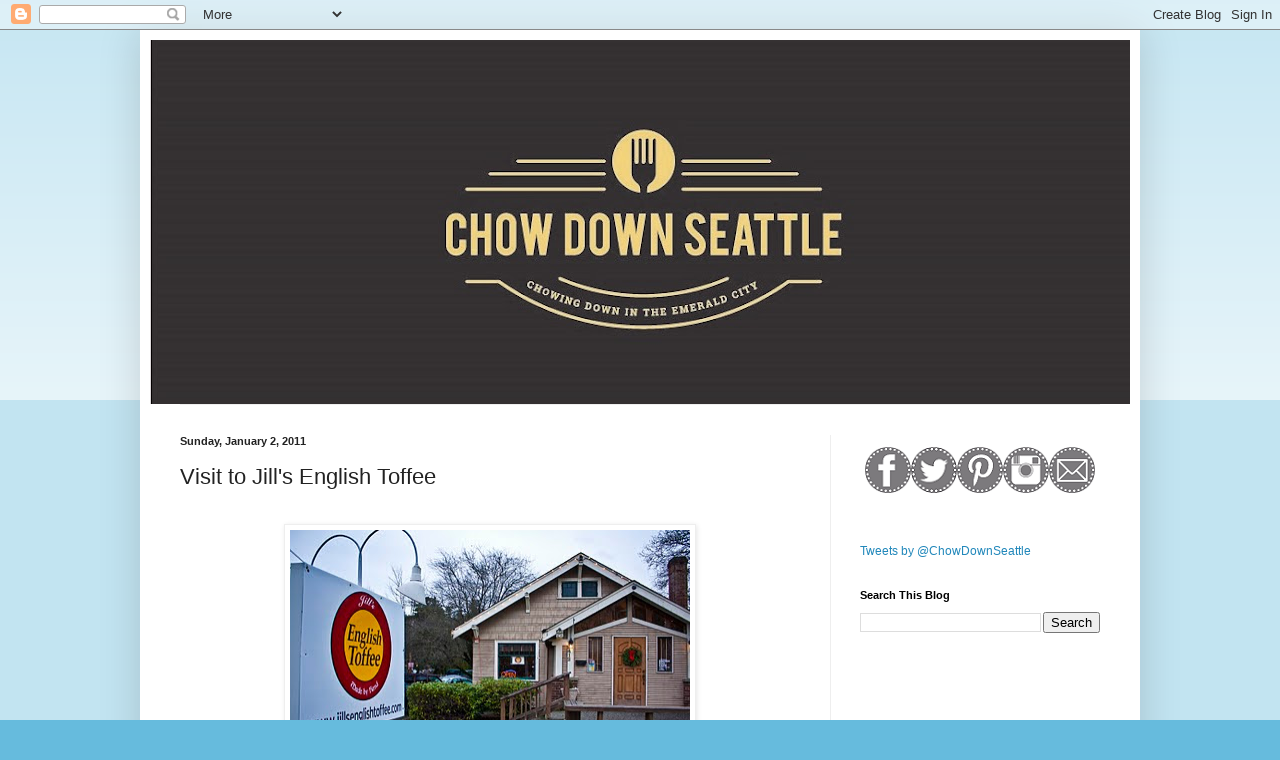

--- FILE ---
content_type: text/html; charset=UTF-8
request_url: http://www.chowdownseattle.com/2011/01/visit-to-jills-english-toffee.html
body_size: 11047
content:
<!DOCTYPE html>
<html class='v2' dir='ltr' lang='en'>
<head>
<link href='https://www.blogger.com/static/v1/widgets/335934321-css_bundle_v2.css' rel='stylesheet' type='text/css'/>
<meta content='width=1100' name='viewport'/>
<meta content='text/html; charset=UTF-8' http-equiv='Content-Type'/>
<meta content='blogger' name='generator'/>
<link href='http://www.chowdownseattle.com/favicon.ico' rel='icon' type='image/x-icon'/>
<link href='http://www.chowdownseattle.com/2011/01/visit-to-jills-english-toffee.html' rel='canonical'/>
<link rel="alternate" type="application/atom+xml" title="Chow Down Seattle - Atom" href="http://www.chowdownseattle.com/feeds/posts/default" />
<link rel="alternate" type="application/rss+xml" title="Chow Down Seattle - RSS" href="http://www.chowdownseattle.com/feeds/posts/default?alt=rss" />
<link rel="service.post" type="application/atom+xml" title="Chow Down Seattle - Atom" href="https://www.blogger.com/feeds/1110067214868544296/posts/default" />

<link rel="alternate" type="application/atom+xml" title="Chow Down Seattle - Atom" href="http://www.chowdownseattle.com/feeds/5713863583473567771/comments/default" />
<!--Can't find substitution for tag [blog.ieCssRetrofitLinks]-->
<link href='https://blogger.googleusercontent.com/img/b/R29vZ2xl/AVvXsEhGwXaPMBn-vg8vvVC7lIS-A672LcCxVbETg4_8oEZ-6a0kaOz5vnkokfortAeDnF5BlMozLiO2GPZ4sb8pj1J8W1gldtNcmWVeDLqMLp2AFygZaXozQwb_hgPDmLMIj1dAyeJp5pOaor4/s400/IMG_2077-2.jpg' rel='image_src'/>
<meta content='http://www.chowdownseattle.com/2011/01/visit-to-jills-english-toffee.html' property='og:url'/>
<meta content='Visit to Jill&#39;s English Toffee' property='og:title'/>
<meta content='﻿﻿    Jill&#39;s English Toffee Shop in Redmond  ﻿  I had the pleasure of visiting Jill&#39;s English Toffee and meeting Jill herself! Jill just rec...' property='og:description'/>
<meta content='https://blogger.googleusercontent.com/img/b/R29vZ2xl/AVvXsEhGwXaPMBn-vg8vvVC7lIS-A672LcCxVbETg4_8oEZ-6a0kaOz5vnkokfortAeDnF5BlMozLiO2GPZ4sb8pj1J8W1gldtNcmWVeDLqMLp2AFygZaXozQwb_hgPDmLMIj1dAyeJp5pOaor4/w1200-h630-p-k-no-nu/IMG_2077-2.jpg' property='og:image'/>
<title>Chow Down Seattle: Visit to Jill's English Toffee</title>
<style id='page-skin-1' type='text/css'><!--
/*
-----------------------------------------------
Blogger Template Style
Name:     Simple
Designer: Blogger
URL:      www.blogger.com
----------------------------------------------- */
/* Content
----------------------------------------------- */
body {
font: normal normal 12px Arial, Tahoma, Helvetica, FreeSans, sans-serif;
color: #222222;
background: #66bbdd none repeat scroll top left;
padding: 0 40px 40px 40px;
}
html body .region-inner {
min-width: 0;
max-width: 100%;
width: auto;
}
h2 {
font-size: 22px;
}
a:link {
text-decoration:none;
color: #2288bb;
}
a:visited {
text-decoration:none;
color: #2288bb;
}
a:hover {
text-decoration:underline;
color: #33aaff;
}
.body-fauxcolumn-outer .fauxcolumn-inner {
background: transparent url(http://www.blogblog.com/1kt/simple/body_gradient_tile_light.png) repeat scroll top left;
_background-image: none;
}
.body-fauxcolumn-outer .cap-top {
position: absolute;
z-index: 1;
height: 400px;
width: 100%;
}
.body-fauxcolumn-outer .cap-top .cap-left {
width: 100%;
background: transparent url(http://www.blogblog.com/1kt/simple/gradients_light.png) repeat-x scroll top left;
_background-image: none;
}
.content-outer {
-moz-box-shadow: 0 0 40px rgba(0, 0, 0, .15);
-webkit-box-shadow: 0 0 5px rgba(0, 0, 0, .15);
-goog-ms-box-shadow: 0 0 10px #333333;
box-shadow: 0 0 40px rgba(0, 0, 0, .15);
margin-bottom: 1px;
}
.content-inner {
padding: 10px 10px;
}
.content-inner {
background-color: #ffffff;
}
/* Header
----------------------------------------------- */
.header-outer {
background: transparent none repeat-x scroll 0 -400px;
_background-image: none;
}
.Header h1 {
font: normal normal 60px Arial, Tahoma, Helvetica, FreeSans, sans-serif;
color: #3399bb;
text-shadow: -1px -1px 1px rgba(0, 0, 0, .2);
}
.Header h1 a {
color: #3399bb;
}
.Header .description {
font-size: 140%;
color: #777777;
}
.header-inner .Header .titlewrapper {
padding: 22px 30px;
}
.header-inner .Header .descriptionwrapper {
padding: 0 30px;
}
/* Tabs
----------------------------------------------- */
.tabs-inner .section:first-child {
border-top: 1px solid #eeeeee;
}
.tabs-inner .section:first-child ul {
margin-top: -1px;
border-top: 1px solid #eeeeee;
border-left: 0 solid #eeeeee;
border-right: 0 solid #eeeeee;
}
.tabs-inner .widget ul {
background: #f5f5f5 url(http://www.blogblog.com/1kt/simple/gradients_light.png) repeat-x scroll 0 -800px;
_background-image: none;
border-bottom: 1px solid #eeeeee;
margin-top: 0;
margin-left: -30px;
margin-right: -30px;
}
.tabs-inner .widget li a {
display: inline-block;
padding: .6em 1em;
font: normal normal 14px Arial, Tahoma, Helvetica, FreeSans, sans-serif;
color: #999999;
border-left: 1px solid #ffffff;
border-right: 1px solid #eeeeee;
}
.tabs-inner .widget li:first-child a {
border-left: none;
}
.tabs-inner .widget li.selected a, .tabs-inner .widget li a:hover {
color: #000000;
background-color: #eeeeee;
text-decoration: none;
}
/* Columns
----------------------------------------------- */
.main-outer {
border-top: 0 solid #eeeeee;
}
.fauxcolumn-left-outer .fauxcolumn-inner {
border-right: 1px solid #eeeeee;
}
.fauxcolumn-right-outer .fauxcolumn-inner {
border-left: 1px solid #eeeeee;
}
/* Headings
----------------------------------------------- */
div.widget > h2,
div.widget h2.title {
margin: 0 0 1em 0;
font: normal bold 11px Arial, Tahoma, Helvetica, FreeSans, sans-serif;
color: #000000;
}
/* Widgets
----------------------------------------------- */
.widget .zippy {
color: #999999;
text-shadow: 2px 2px 1px rgba(0, 0, 0, .1);
}
.widget .popular-posts ul {
list-style: none;
}
/* Posts
----------------------------------------------- */
h2.date-header {
font: normal bold 11px Arial, Tahoma, Helvetica, FreeSans, sans-serif;
}
.date-header span {
background-color: transparent;
color: #222222;
padding: inherit;
letter-spacing: inherit;
margin: inherit;
}
.main-inner {
padding-top: 30px;
padding-bottom: 30px;
}
.main-inner .column-center-inner {
padding: 0 15px;
}
.main-inner .column-center-inner .section {
margin: 0 15px;
}
.post {
margin: 0 0 25px 0;
}
h3.post-title, .comments h4 {
font: normal normal 22px Arial, Tahoma, Helvetica, FreeSans, sans-serif;
margin: .75em 0 0;
}
.post-body {
font-size: 110%;
line-height: 1.4;
position: relative;
}
.post-body img, .post-body .tr-caption-container, .Profile img, .Image img,
.BlogList .item-thumbnail img {
padding: 2px;
background: #ffffff;
border: 1px solid #eeeeee;
-moz-box-shadow: 1px 1px 5px rgba(0, 0, 0, .1);
-webkit-box-shadow: 1px 1px 5px rgba(0, 0, 0, .1);
box-shadow: 1px 1px 5px rgba(0, 0, 0, .1);
}
.post-body img, .post-body .tr-caption-container {
padding: 5px;
}
.post-body .tr-caption-container {
color: #222222;
}
.post-body .tr-caption-container img {
padding: 0;
background: transparent;
border: none;
-moz-box-shadow: 0 0 0 rgba(0, 0, 0, .1);
-webkit-box-shadow: 0 0 0 rgba(0, 0, 0, .1);
box-shadow: 0 0 0 rgba(0, 0, 0, .1);
}
.post-header {
margin: 0 0 1.5em;
line-height: 1.6;
font-size: 90%;
}
.post-footer {
margin: 20px -2px 0;
padding: 5px 10px;
color: #666666;
background-color: #f9f9f9;
border-bottom: 1px solid #eeeeee;
line-height: 1.6;
font-size: 90%;
}
#comments .comment-author {
padding-top: 1.5em;
border-top: 1px solid #eeeeee;
background-position: 0 1.5em;
}
#comments .comment-author:first-child {
padding-top: 0;
border-top: none;
}
.avatar-image-container {
margin: .2em 0 0;
}
#comments .avatar-image-container img {
border: 1px solid #eeeeee;
}
/* Comments
----------------------------------------------- */
.comments .comments-content .icon.blog-author {
background-repeat: no-repeat;
background-image: url([data-uri]);
}
.comments .comments-content .loadmore a {
border-top: 1px solid #999999;
border-bottom: 1px solid #999999;
}
.comments .comment-thread.inline-thread {
background-color: #f9f9f9;
}
.comments .continue {
border-top: 2px solid #999999;
}
/* Accents
---------------------------------------------- */
.section-columns td.columns-cell {
border-left: 1px solid #eeeeee;
}
.blog-pager {
background: transparent none no-repeat scroll top center;
}
.blog-pager-older-link, .home-link,
.blog-pager-newer-link {
background-color: #ffffff;
padding: 5px;
}
.footer-outer {
border-top: 0 dashed #bbbbbb;
}
/* Mobile
----------------------------------------------- */
body.mobile  {
background-size: auto;
}
.mobile .body-fauxcolumn-outer {
background: transparent none repeat scroll top left;
}
.mobile .body-fauxcolumn-outer .cap-top {
background-size: 100% auto;
}
.mobile .content-outer {
-webkit-box-shadow: 0 0 3px rgba(0, 0, 0, .15);
box-shadow: 0 0 3px rgba(0, 0, 0, .15);
}
.mobile .tabs-inner .widget ul {
margin-left: 0;
margin-right: 0;
}
.mobile .post {
margin: 0;
}
.mobile .main-inner .column-center-inner .section {
margin: 0;
}
.mobile .date-header span {
padding: 0.1em 10px;
margin: 0 -10px;
}
.mobile h3.post-title {
margin: 0;
}
.mobile .blog-pager {
background: transparent none no-repeat scroll top center;
}
.mobile .footer-outer {
border-top: none;
}
.mobile .main-inner, .mobile .footer-inner {
background-color: #ffffff;
}
.mobile-index-contents {
color: #222222;
}
.mobile-link-button {
background-color: #2288bb;
}
.mobile-link-button a:link, .mobile-link-button a:visited {
color: #ffffff;
}
.mobile .tabs-inner .section:first-child {
border-top: none;
}
.mobile .tabs-inner .PageList .widget-content {
background-color: #eeeeee;
color: #000000;
border-top: 1px solid #eeeeee;
border-bottom: 1px solid #eeeeee;
}
.mobile .tabs-inner .PageList .widget-content .pagelist-arrow {
border-left: 1px solid #eeeeee;
}

--></style>
<style id='template-skin-1' type='text/css'><!--
body {
min-width: 1000px;
}
.content-outer, .content-fauxcolumn-outer, .region-inner {
min-width: 1000px;
max-width: 1000px;
_width: 1000px;
}
.main-inner .columns {
padding-left: 0;
padding-right: 300px;
}
.main-inner .fauxcolumn-center-outer {
left: 0;
right: 300px;
/* IE6 does not respect left and right together */
_width: expression(this.parentNode.offsetWidth -
parseInt("0") -
parseInt("300px") + 'px');
}
.main-inner .fauxcolumn-left-outer {
width: 0;
}
.main-inner .fauxcolumn-right-outer {
width: 300px;
}
.main-inner .column-left-outer {
width: 0;
right: 100%;
margin-left: -0;
}
.main-inner .column-right-outer {
width: 300px;
margin-right: -300px;
}
#layout {
min-width: 0;
}
#layout .content-outer {
min-width: 0;
width: 800px;
}
#layout .region-inner {
min-width: 0;
width: auto;
}
body#layout div.add_widget {
padding: 8px;
}
body#layout div.add_widget a {
margin-left: 32px;
}
--></style>
<link href='https://www.blogger.com/dyn-css/authorization.css?targetBlogID=1110067214868544296&amp;zx=90f84b83-e2ea-4f7d-be49-2fc4155dd4cb' media='none' onload='if(media!=&#39;all&#39;)media=&#39;all&#39;' rel='stylesheet'/><noscript><link href='https://www.blogger.com/dyn-css/authorization.css?targetBlogID=1110067214868544296&amp;zx=90f84b83-e2ea-4f7d-be49-2fc4155dd4cb' rel='stylesheet'/></noscript>
<meta name='google-adsense-platform-account' content='ca-host-pub-1556223355139109'/>
<meta name='google-adsense-platform-domain' content='blogspot.com'/>

<!-- data-ad-client=ca-pub-9933956523879895 -->

</head>
<body class='loading variant-pale'>
<div class='navbar section' id='navbar' name='Navbar'><div class='widget Navbar' data-version='1' id='Navbar1'><script type="text/javascript">
    function setAttributeOnload(object, attribute, val) {
      if(window.addEventListener) {
        window.addEventListener('load',
          function(){ object[attribute] = val; }, false);
      } else {
        window.attachEvent('onload', function(){ object[attribute] = val; });
      }
    }
  </script>
<div id="navbar-iframe-container"></div>
<script type="text/javascript" src="https://apis.google.com/js/platform.js"></script>
<script type="text/javascript">
      gapi.load("gapi.iframes:gapi.iframes.style.bubble", function() {
        if (gapi.iframes && gapi.iframes.getContext) {
          gapi.iframes.getContext().openChild({
              url: 'https://www.blogger.com/navbar/1110067214868544296?po\x3d5713863583473567771\x26origin\x3dhttp://www.chowdownseattle.com',
              where: document.getElementById("navbar-iframe-container"),
              id: "navbar-iframe"
          });
        }
      });
    </script><script type="text/javascript">
(function() {
var script = document.createElement('script');
script.type = 'text/javascript';
script.src = '//pagead2.googlesyndication.com/pagead/js/google_top_exp.js';
var head = document.getElementsByTagName('head')[0];
if (head) {
head.appendChild(script);
}})();
</script>
</div></div>
<div class='body-fauxcolumns'>
<div class='fauxcolumn-outer body-fauxcolumn-outer'>
<div class='cap-top'>
<div class='cap-left'></div>
<div class='cap-right'></div>
</div>
<div class='fauxborder-left'>
<div class='fauxborder-right'></div>
<div class='fauxcolumn-inner'>
</div>
</div>
<div class='cap-bottom'>
<div class='cap-left'></div>
<div class='cap-right'></div>
</div>
</div>
</div>
<div class='content'>
<div class='content-fauxcolumns'>
<div class='fauxcolumn-outer content-fauxcolumn-outer'>
<div class='cap-top'>
<div class='cap-left'></div>
<div class='cap-right'></div>
</div>
<div class='fauxborder-left'>
<div class='fauxborder-right'></div>
<div class='fauxcolumn-inner'>
</div>
</div>
<div class='cap-bottom'>
<div class='cap-left'></div>
<div class='cap-right'></div>
</div>
</div>
</div>
<div class='content-outer'>
<div class='content-cap-top cap-top'>
<div class='cap-left'></div>
<div class='cap-right'></div>
</div>
<div class='fauxborder-left content-fauxborder-left'>
<div class='fauxborder-right content-fauxborder-right'></div>
<div class='content-inner'>
<header>
<div class='header-outer'>
<div class='header-cap-top cap-top'>
<div class='cap-left'></div>
<div class='cap-right'></div>
</div>
<div class='fauxborder-left header-fauxborder-left'>
<div class='fauxborder-right header-fauxborder-right'></div>
<div class='region-inner header-inner'>
<div class='header section' id='header' name='Header'><div class='widget Header' data-version='1' id='Header1'>
<div id='header-inner'>
<a href='http://www.chowdownseattle.com/' style='display: block'>
<img alt='Chow Down Seattle' height='364px; ' id='Header1_headerimg' src='https://blogger.googleusercontent.com/img/b/R29vZ2xl/AVvXsEioyCXWfWPABq1Cw9zypEnyN0LjWa3iHipE0PZ96Uo2JePhPuK9JXsi7wbWCrPd8TTSgcvxxjAH9gsnkq7PiarmgfeafbzpcG5aHIYvW9WBJ4iFIOim5moX65bkDxNENbvE2QtViqRgiOE/s980/Chow+Down+Seattle+-+FB+-+Black+Logo+-+2.jpg' style='display: block' width='980px; '/>
</a>
</div>
</div></div>
</div>
</div>
<div class='header-cap-bottom cap-bottom'>
<div class='cap-left'></div>
<div class='cap-right'></div>
</div>
</div>
</header>
<div class='tabs-outer'>
<div class='tabs-cap-top cap-top'>
<div class='cap-left'></div>
<div class='cap-right'></div>
</div>
<div class='fauxborder-left tabs-fauxborder-left'>
<div class='fauxborder-right tabs-fauxborder-right'></div>
<div class='region-inner tabs-inner'>
<div class='tabs no-items section' id='crosscol' name='Cross-Column'></div>
<div class='tabs no-items section' id='crosscol-overflow' name='Cross-Column 2'></div>
</div>
</div>
<div class='tabs-cap-bottom cap-bottom'>
<div class='cap-left'></div>
<div class='cap-right'></div>
</div>
</div>
<div class='main-outer'>
<div class='main-cap-top cap-top'>
<div class='cap-left'></div>
<div class='cap-right'></div>
</div>
<div class='fauxborder-left main-fauxborder-left'>
<div class='fauxborder-right main-fauxborder-right'></div>
<div class='region-inner main-inner'>
<div class='columns fauxcolumns'>
<div class='fauxcolumn-outer fauxcolumn-center-outer'>
<div class='cap-top'>
<div class='cap-left'></div>
<div class='cap-right'></div>
</div>
<div class='fauxborder-left'>
<div class='fauxborder-right'></div>
<div class='fauxcolumn-inner'>
</div>
</div>
<div class='cap-bottom'>
<div class='cap-left'></div>
<div class='cap-right'></div>
</div>
</div>
<div class='fauxcolumn-outer fauxcolumn-left-outer'>
<div class='cap-top'>
<div class='cap-left'></div>
<div class='cap-right'></div>
</div>
<div class='fauxborder-left'>
<div class='fauxborder-right'></div>
<div class='fauxcolumn-inner'>
</div>
</div>
<div class='cap-bottom'>
<div class='cap-left'></div>
<div class='cap-right'></div>
</div>
</div>
<div class='fauxcolumn-outer fauxcolumn-right-outer'>
<div class='cap-top'>
<div class='cap-left'></div>
<div class='cap-right'></div>
</div>
<div class='fauxborder-left'>
<div class='fauxborder-right'></div>
<div class='fauxcolumn-inner'>
</div>
</div>
<div class='cap-bottom'>
<div class='cap-left'></div>
<div class='cap-right'></div>
</div>
</div>
<!-- corrects IE6 width calculation -->
<div class='columns-inner'>
<div class='column-center-outer'>
<div class='column-center-inner'>
<div class='main section' id='main' name='Main'><div class='widget Blog' data-version='1' id='Blog1'>
<div class='blog-posts hfeed'>

          <div class="date-outer">
        
<h2 class='date-header'><span>Sunday, January 2, 2011</span></h2>

          <div class="date-posts">
        
<div class='post-outer'>
<div class='post hentry uncustomized-post-template' itemprop='blogPost' itemscope='itemscope' itemtype='http://schema.org/BlogPosting'>
<meta content='https://blogger.googleusercontent.com/img/b/R29vZ2xl/AVvXsEhGwXaPMBn-vg8vvVC7lIS-A672LcCxVbETg4_8oEZ-6a0kaOz5vnkokfortAeDnF5BlMozLiO2GPZ4sb8pj1J8W1gldtNcmWVeDLqMLp2AFygZaXozQwb_hgPDmLMIj1dAyeJp5pOaor4/s400/IMG_2077-2.jpg' itemprop='image_url'/>
<meta content='1110067214868544296' itemprop='blogId'/>
<meta content='5713863583473567771' itemprop='postId'/>
<a name='5713863583473567771'></a>
<h3 class='post-title entry-title' itemprop='name'>
Visit to Jill's English Toffee
</h3>
<div class='post-header'>
<div class='post-header-line-1'></div>
</div>
<div class='post-body entry-content' id='post-body-5713863583473567771' itemprop='description articleBody'>
&#65279;&#65279; <br />
<table align="center" cellpadding="0" cellspacing="0" class="tr-caption-container" style="margin-left: auto; margin-right: auto; text-align: center;"><tbody>
<tr><td style="text-align: center;"><a href="https://blogger.googleusercontent.com/img/b/R29vZ2xl/AVvXsEhGwXaPMBn-vg8vvVC7lIS-A672LcCxVbETg4_8oEZ-6a0kaOz5vnkokfortAeDnF5BlMozLiO2GPZ4sb8pj1J8W1gldtNcmWVeDLqMLp2AFygZaXozQwb_hgPDmLMIj1dAyeJp5pOaor4/s1600/IMG_2077-2.jpg" imageanchor="1" style="margin-left: auto; margin-right: auto;"><img border="0" height="266" n4="true" src="https://blogger.googleusercontent.com/img/b/R29vZ2xl/AVvXsEhGwXaPMBn-vg8vvVC7lIS-A672LcCxVbETg4_8oEZ-6a0kaOz5vnkokfortAeDnF5BlMozLiO2GPZ4sb8pj1J8W1gldtNcmWVeDLqMLp2AFygZaXozQwb_hgPDmLMIj1dAyeJp5pOaor4/s400/IMG_2077-2.jpg" width="400" /></a></td></tr>
<tr><td class="tr-caption" style="text-align: center;">Jill's English Toffee Shop in Redmond</td></tr>
</tbody></table>&#65279; <br />
<div class="separator" style="border-bottom: medium none; border-left: medium none; border-right: medium none; border-top: medium none; clear: both; text-align: center;">I had the pleasure of visiting Jill's English Toffee and meeting Jill herself! Jill just recently took over the old Brown Bag Cafe location in Redmond. I visited Jill's shop at the height of the Holiday season, so there was much activity making toffee and preparing orders for shipment. There were also a good number of customers coming into the shop to sample some of the toffee and make some purchases.</div>&#65279; <br />
<table align="center" cellpadding="0" cellspacing="0" class="tr-caption-container" style="margin-left: auto; margin-right: auto; text-align: center;"><tbody>
<tr><td style="text-align: center;"><a href="https://blogger.googleusercontent.com/img/b/R29vZ2xl/AVvXsEihyphenhyphent_IuS_vv0Jy2qPzwtWoMXb3QWLTLMb-4yCnbRWUdP8jS_kkuS6kL4Nqedsw5WuDH18YsKcMIgJyMJBlVM3ri8sNspcxM6NxWaE-nQPXuF1_LsAqVFurMr_tLhKoPI-cMFFW-BUdoC0/s1600/IMG_2081-2.jpg" imageanchor="1" style="margin-left: auto; margin-right: auto;"><img border="0" height="400" n4="true" src="https://blogger.googleusercontent.com/img/b/R29vZ2xl/AVvXsEihyphenhyphent_IuS_vv0Jy2qPzwtWoMXb3QWLTLMb-4yCnbRWUdP8jS_kkuS6kL4Nqedsw5WuDH18YsKcMIgJyMJBlVM3ri8sNspcxM6NxWaE-nQPXuF1_LsAqVFurMr_tLhKoPI-cMFFW-BUdoC0/s400/IMG_2081-2.jpg" width="221" /></a></td></tr>
<tr><td class="tr-caption" style="text-align: center;">Jill Esau</td></tr>
</tbody></table>&#65279; <br />
<div class="separator" style="border-bottom: medium none; border-left: medium none; border-right: medium none; border-top: medium none; clear: both; text-align: center;">In-between helping customers and preparing toffee orders, I had the opportunity to chat with Jill&nbsp;about her English Toffee.&nbsp;Jill has been making her delicious toffee at home for many years. She would give it out as a Christmas&nbsp;gift to friends. After discovering how popular her English Toffee was among her family and friends, Jill decided to go into business for herself.</div><div style="border-bottom: medium none; border-left: medium none; border-right: medium none; border-top: medium none;"><br />
</div>&#65279; <br />
<div class="separator" style="border-bottom: medium none; border-left: medium none; border-right: medium none; border-top: medium none; clear: both; text-align: center;"><a href="https://blogger.googleusercontent.com/img/b/R29vZ2xl/AVvXsEhFoF-WetDD59s67auj3czCVDhOoAVOypWUxMnxqmpRU-dyAiph2mwgdx30Bo5ytBnKhpsxi-ZDfbJ4mEm9xthdj6OC6dg5LOBx36WNc1cW65d7DPJhCbKGUIo2lXue-j6DJ44xzseBM3c/s1600/IMG_2070-2.jpg" imageanchor="1"><img border="0" height="400" n4="true" src="https://blogger.googleusercontent.com/img/b/R29vZ2xl/AVvXsEhFoF-WetDD59s67auj3czCVDhOoAVOypWUxMnxqmpRU-dyAiph2mwgdx30Bo5ytBnKhpsxi-ZDfbJ4mEm9xthdj6OC6dg5LOBx36WNc1cW65d7DPJhCbKGUIo2lXue-j6DJ44xzseBM3c/s400/IMG_2070-2.jpg" width="266" /></a><a href="https://blogger.googleusercontent.com/img/b/R29vZ2xl/AVvXsEj9iQEqVat0XiWIDmdci0gfYr9jceYwrYsm68a3cA14Znp5wi6YpX1W62KYL1QYB0hfK0ABNsPcspWfU1wqc3X7TqGsoGZrWp0pO5Z1duSuvK4SJ6kHQUpPq_9avhaErEuY3cDTzSk35GI/s1600/IMG_2068-2.jpg" imageanchor="1" style="margin-left: 1em; margin-right: 1em;"><img border="0" height="400" n4="true" src="https://blogger.googleusercontent.com/img/b/R29vZ2xl/AVvXsEj9iQEqVat0XiWIDmdci0gfYr9jceYwrYsm68a3cA14Znp5wi6YpX1W62KYL1QYB0hfK0ABNsPcspWfU1wqc3X7TqGsoGZrWp0pO5Z1duSuvK4SJ6kHQUpPq_9avhaErEuY3cDTzSk35GI/s400/IMG_2068-2.jpg" width="237" /></a></div>&#65279; <br />
<div style="border-bottom: medium none; border-left: medium none; border-right: medium none; border-top: medium none; text-align: center;">Jill offers seven flavors of her English Toffee. They come in: Milk Chocolate, Dark Chocolate, White Chocolate/Pecan, Mocha (made with Starbucks Via Coffee), Hawaiian (made with Macadamia nuts), Stadium (made with peanuts and sunflower seeds), and Soy Nut (for those with nut allergies). I have sampled all seven flavors, and I can honestly say they are all delicious. My personal favorite is Mocha, as I'm partial to anything with a coffee flavor.</div><br />
&#65279;&#65279; <br />
<table align="center" cellpadding="0" cellspacing="0" class="tr-caption-container" style="margin-left: auto; margin-right: auto; text-align: center;"><tbody>
<tr><td style="text-align: center;"><a href="https://blogger.googleusercontent.com/img/b/R29vZ2xl/AVvXsEgv0iiUNHt7zX0WDLh00oZ54UMxP1tQm1DiC6kawDzzJD4ZkXjQc0qz15np_BhsHQEqJIgiz89k46wdb5QohsO4HtsQMJ_7-9qdi1LF6EgNP6NTRYJE3klRL7T6C8jPjJaQeHrwbgPMirs/s1600/IMG_2072-2.jpg" imageanchor="1" style="margin-left: auto; margin-right: auto;"><img border="0" height="400" n4="true" src="https://blogger.googleusercontent.com/img/b/R29vZ2xl/AVvXsEgv0iiUNHt7zX0WDLh00oZ54UMxP1tQm1DiC6kawDzzJD4ZkXjQc0qz15np_BhsHQEqJIgiz89k46wdb5QohsO4HtsQMJ_7-9qdi1LF6EgNP6NTRYJE3klRL7T6C8jPjJaQeHrwbgPMirs/s400/IMG_2072-2.jpg" width="266" /></a></td></tr>
<tr><td class="tr-caption" style="text-align: center;">Freshly-made toffee</td></tr>
</tbody></table>&#65279;&#65279; <br />
<div style="border-bottom: medium none; border-left: medium none; border-right: medium none; border-top: medium none; clear: both; text-align: center;">Jill gave me some samples to share with my friends over the Holidays, and the English Toffee was a huge hit! I had to make sure to grab a few pieces for myself before it was all gone. I highly recommend visiting Jill's English Toffee shop in Redmond at 8412 164th Ave. NE. You can also visit her website at <a href="http://www.jillsenglishtoffee.com/">http://www.jillsenglishtoffee.com/</a>.</div>
<div style='clear: both;'></div>
</div>
<div class='post-footer'>
<div class='post-footer-line post-footer-line-1'>
<span class='post-author vcard'>
Posted by
<span class='fn' itemprop='author' itemscope='itemscope' itemtype='http://schema.org/Person'>
<meta content='https://www.blogger.com/profile/03811534161155647037' itemprop='url'/>
<a class='g-profile' href='https://www.blogger.com/profile/03811534161155647037' rel='author' title='author profile'>
<span itemprop='name'>Chow Down Seattle</span>
</a>
</span>
</span>
<span class='post-timestamp'>
at
<meta content='http://www.chowdownseattle.com/2011/01/visit-to-jills-english-toffee.html' itemprop='url'/>
<a class='timestamp-link' href='http://www.chowdownseattle.com/2011/01/visit-to-jills-english-toffee.html' rel='bookmark' title='permanent link'><abbr class='published' itemprop='datePublished' title='2011-01-02T06:00:00-08:00'>6:00&#8239;AM</abbr></a>
</span>
<span class='post-comment-link'>
</span>
<span class='post-icons'>
<span class='item-action'>
<a href='https://www.blogger.com/email-post/1110067214868544296/5713863583473567771' title='Email Post'>
<img alt='' class='icon-action' height='13' src='https://resources.blogblog.com/img/icon18_email.gif' width='18'/>
</a>
</span>
<span class='item-control blog-admin pid-67933795'>
<a href='https://www.blogger.com/post-edit.g?blogID=1110067214868544296&postID=5713863583473567771&from=pencil' title='Edit Post'>
<img alt='' class='icon-action' height='18' src='https://resources.blogblog.com/img/icon18_edit_allbkg.gif' width='18'/>
</a>
</span>
</span>
<div class='post-share-buttons goog-inline-block'>
</div>
</div>
<div class='post-footer-line post-footer-line-2'>
<span class='post-labels'>
Labels:
<a href='http://www.chowdownseattle.com/search/label/Jill%27s%20Olde%20World%20English%20Toffee' rel='tag'>Jill&#39;s Olde World English Toffee</a>,
<a href='http://www.chowdownseattle.com/search/label/Redmond' rel='tag'>Redmond</a>,
<a href='http://www.chowdownseattle.com/search/label/Visit' rel='tag'>Visit</a>
</span>
</div>
<div class='post-footer-line post-footer-line-3'>
<span class='post-location'>
</span>
</div>
</div>
</div>
<div class='comments' id='comments'>
<a name='comments'></a>
<h4>No comments:</h4>
<div id='Blog1_comments-block-wrapper'>
<dl class='avatar-comment-indent' id='comments-block'>
</dl>
</div>
<p class='comment-footer'>
<a href='https://www.blogger.com/comment/fullpage/post/1110067214868544296/5713863583473567771' onclick=''>Post a Comment</a>
</p>
</div>
</div>

        </div></div>
      
</div>
<div class='blog-pager' id='blog-pager'>
<span id='blog-pager-newer-link'>
<a class='blog-pager-newer-link' href='http://www.chowdownseattle.com/2011/01/brunch-at-jaks-grill-in-u-district.html' id='Blog1_blog-pager-newer-link' title='Newer Post'>Newer Post</a>
</span>
<span id='blog-pager-older-link'>
<a class='blog-pager-older-link' href='http://www.chowdownseattle.com/2011/01/happy-new-year.html' id='Blog1_blog-pager-older-link' title='Older Post'>Older Post</a>
</span>
<a class='home-link' href='http://www.chowdownseattle.com/'>Home</a>
</div>
<div class='clear'></div>
<div class='post-feeds'>
<div class='feed-links'>
Subscribe to:
<a class='feed-link' href='http://www.chowdownseattle.com/feeds/5713863583473567771/comments/default' target='_blank' type='application/atom+xml'>Post Comments (Atom)</a>
</div>
</div>
</div></div>
</div>
</div>
<div class='column-left-outer'>
<div class='column-left-inner'>
<aside>
</aside>
</div>
</div>
<div class='column-right-outer'>
<div class='column-right-inner'>
<aside>
<div class='sidebar section' id='sidebar-right-1'><div class='widget HTML' data-version='1' id='HTML5'>
<div class='widget-content'>
<div class="separator" style="clear: both; text-align: left;">
</div>
<div class="separator" style="clear: both; text-align: center;">
</div>
<div class="separator" style="clear: left; float: left; margin-bottom: 1em; margin-right: 1em; text-align: center;">
</div>
<div class="separator" style="clear: both; text-align: center;">
</div>
<div class="separator" style="clear: both; text-align: center;">
<a href="http://www.facebook.com/chowdownseattle" target="_blank"><img border="0" src="https://blogger.googleusercontent.com/img/b/R29vZ2xl/AVvXsEhFAJrFtvTjJ7_x64tnAUzhdCxY-vHgOOcG2kLcMIor2xHNoZLrOVn1VHwMtuC0slJCxJAv4ULMKkKRii0MPU-w3A-AfzTHWIo9vxdvJAPsxkwvQ0ordhV2sH0Idg6z_gilQHenWoGcmo0/s1600/facebook+titanium-46.png" /></a><a href="http://www.twitter.com/chowdownseattle" target="_blank"><img border="0" src="https://blogger.googleusercontent.com/img/b/R29vZ2xl/AVvXsEiP_EQdjrzDLkrXXddPphUO-s3GZqf22Ew3mZjTVg8wilB438tVX3cJOmPPNXtf3ZBEHoV1smgLQe7ElbchOEJ0z_aiv4lEa7cZlL2JvObpjCn_c6_P8TFRhOd5oS-K7e7F0PjzH7-Hij0/s1600/twitter+titanium-46.png" /></a><a href="http://www.pinterest.com/chowdownseattle" target="_blank"><img border="0" src="https://blogger.googleusercontent.com/img/b/R29vZ2xl/AVvXsEgl62d8Zdkk4PRz32DW3SYMWfVqzbEFvfDwqiunOWJ-yRTgnoFovrJMxpKEVphmEErsfRYOxPFw6ZxPJyCZbZOGVmLBNWWSH5Ao03aVqxIRj-V8ujgjBynbHiNBso7kJlxgUkxXhS0sDok/s1600/pinterest+titanium-46.png" /></a><a href="http://www.instagram.com/chowdownseattle" target="_blank"><img border="0" src="https://blogger.googleusercontent.com/img/b/R29vZ2xl/AVvXsEhONa2R8-HmNsdCITmFPhlOftRZ8OQ8_Q3pVtTwChGwR0lvV40sLTZiUCCoBjyhNyyTEVUpxr2je1bTI-msLGzQlp792SRby0kAtzHF7wPGlHONCIHAK1dIipOkoJqUODW3sx-xNVaudjM/s1600/instagram+titanium-46.png" /></a><a href="mailto:mark@chowdownseattle.com" target="_blank"><img border="0" src="https://blogger.googleusercontent.com/img/b/R29vZ2xl/AVvXsEjOtqySh-1lIqKYUYLS6ir0awjOIdpSgL6bqTK8hWOlPtBItZmHcO57CAuuTQMEcOWxq-Wfg1PD9BRRst2dWnVrpZeECBafOU7mRd8Qtwssi4q6Td_dv1s6JSwnBboxA7QrFh8VWiii0do/s1600/email+titanium-46.png" /></a><a href="mailto:mark@chowdownseattle.com" style="clear: left; float: left; margin-bottom: 1em; margin-right: 1em;" target="_blank"></a></div>
<br />
</div>
<div class='clear'></div>
</div><div class='widget HTML' data-version='1' id='HTML4'>
<div class='widget-content'>
<a class="twitter-timeline"  href="https://twitter.com/ChowDownSeattle"  data-widget-id="399094988786520065">Tweets by @ChowDownSeattle</a>
    <script>!function(d,s,id){var js,fjs=d.getElementsByTagName(s)[0],p=/^http:/.test(d.location)?'http':'https';if(!d.getElementById(id)){js=d.createElement(s);js.id=id;js.src=p+"://platform.twitter.com/widgets.js";fjs.parentNode.insertBefore(js,fjs);}}(document,"script","twitter-wjs");</script>
</div>
<div class='clear'></div>
</div><div class='widget BlogSearch' data-version='1' id='BlogSearch1'>
<h2 class='title'>Search This Blog</h2>
<div class='widget-content'>
<div id='BlogSearch1_form'>
<form action='http://www.chowdownseattle.com/search' class='gsc-search-box' target='_top'>
<table cellpadding='0' cellspacing='0' class='gsc-search-box'>
<tbody>
<tr>
<td class='gsc-input'>
<input autocomplete='off' class='gsc-input' name='q' size='10' title='search' type='text' value=''/>
</td>
<td class='gsc-search-button'>
<input class='gsc-search-button' title='search' type='submit' value='Search'/>
</td>
</tr>
</tbody>
</table>
</form>
</div>
</div>
<div class='clear'></div>
</div></div>
</aside>
</div>
</div>
</div>
<div style='clear: both'></div>
<!-- columns -->
</div>
<!-- main -->
</div>
</div>
<div class='main-cap-bottom cap-bottom'>
<div class='cap-left'></div>
<div class='cap-right'></div>
</div>
</div>
<footer>
<div class='footer-outer'>
<div class='footer-cap-top cap-top'>
<div class='cap-left'></div>
<div class='cap-right'></div>
</div>
<div class='fauxborder-left footer-fauxborder-left'>
<div class='fauxborder-right footer-fauxborder-right'></div>
<div class='region-inner footer-inner'>
<div class='foot section' id='footer-1'><div class='widget HTML' data-version='1' id='HTML2'>
<div class='widget-content'>
<script type="text/javascript">

  var _gaq = _gaq || [];
  _gaq.push(['_setAccount', 'UA-39170817-1']);
  _gaq.push(['_trackPageview']);

  (function() {
    var ga = document.createElement('script'); ga.type = 'text/javascript'; ga.async = true;
    ga.src = ('https:' == document.location.protocol ? 'https://ssl' : 'http://www') + '.google-analytics.com/ga.js';
    var s = document.getElementsByTagName('script')[0]; s.parentNode.insertBefore(ga, s);
  })();

</script>
</div>
<div class='clear'></div>
</div></div>
<table border='0' cellpadding='0' cellspacing='0' class='section-columns columns-2'>
<tbody>
<tr>
<td class='first columns-cell'>
<div class='foot no-items section' id='footer-2-1'></div>
</td>
<td class='columns-cell'>
<div class='foot no-items section' id='footer-2-2'></div>
</td>
</tr>
</tbody>
</table>
<!-- outside of the include in order to lock Attribution widget -->
<div class='foot section' id='footer-3' name='Footer'><div class='widget Attribution' data-version='1' id='Attribution1'>
<div class='widget-content' style='text-align: center;'>
Simple theme. Powered by <a href='https://www.blogger.com' target='_blank'>Blogger</a>.
</div>
<div class='clear'></div>
</div></div>
</div>
</div>
<div class='footer-cap-bottom cap-bottom'>
<div class='cap-left'></div>
<div class='cap-right'></div>
</div>
</div>
</footer>
<!-- content -->
</div>
</div>
<div class='content-cap-bottom cap-bottom'>
<div class='cap-left'></div>
<div class='cap-right'></div>
</div>
</div>
</div>
<script type='text/javascript'>
    window.setTimeout(function() {
        document.body.className = document.body.className.replace('loading', '');
      }, 10);
  </script>

<script type="text/javascript" src="https://www.blogger.com/static/v1/widgets/2028843038-widgets.js"></script>
<script type='text/javascript'>
window['__wavt'] = 'AOuZoY4TVnsO1CkNchoF31sCBjM--uBrIg:1769939603907';_WidgetManager._Init('//www.blogger.com/rearrange?blogID\x3d1110067214868544296','//www.chowdownseattle.com/2011/01/visit-to-jills-english-toffee.html','1110067214868544296');
_WidgetManager._SetDataContext([{'name': 'blog', 'data': {'blogId': '1110067214868544296', 'title': 'Chow Down Seattle', 'url': 'http://www.chowdownseattle.com/2011/01/visit-to-jills-english-toffee.html', 'canonicalUrl': 'http://www.chowdownseattle.com/2011/01/visit-to-jills-english-toffee.html', 'homepageUrl': 'http://www.chowdownseattle.com/', 'searchUrl': 'http://www.chowdownseattle.com/search', 'canonicalHomepageUrl': 'http://www.chowdownseattle.com/', 'blogspotFaviconUrl': 'http://www.chowdownseattle.com/favicon.ico', 'bloggerUrl': 'https://www.blogger.com', 'hasCustomDomain': true, 'httpsEnabled': false, 'enabledCommentProfileImages': true, 'gPlusViewType': 'FILTERED_POSTMOD', 'adultContent': false, 'analyticsAccountNumber': '', 'encoding': 'UTF-8', 'locale': 'en', 'localeUnderscoreDelimited': 'en', 'languageDirection': 'ltr', 'isPrivate': false, 'isMobile': false, 'isMobileRequest': false, 'mobileClass': '', 'isPrivateBlog': false, 'isDynamicViewsAvailable': true, 'feedLinks': '\x3clink rel\x3d\x22alternate\x22 type\x3d\x22application/atom+xml\x22 title\x3d\x22Chow Down Seattle - Atom\x22 href\x3d\x22http://www.chowdownseattle.com/feeds/posts/default\x22 /\x3e\n\x3clink rel\x3d\x22alternate\x22 type\x3d\x22application/rss+xml\x22 title\x3d\x22Chow Down Seattle - RSS\x22 href\x3d\x22http://www.chowdownseattle.com/feeds/posts/default?alt\x3drss\x22 /\x3e\n\x3clink rel\x3d\x22service.post\x22 type\x3d\x22application/atom+xml\x22 title\x3d\x22Chow Down Seattle - Atom\x22 href\x3d\x22https://www.blogger.com/feeds/1110067214868544296/posts/default\x22 /\x3e\n\n\x3clink rel\x3d\x22alternate\x22 type\x3d\x22application/atom+xml\x22 title\x3d\x22Chow Down Seattle - Atom\x22 href\x3d\x22http://www.chowdownseattle.com/feeds/5713863583473567771/comments/default\x22 /\x3e\n', 'meTag': '', 'adsenseClientId': 'ca-pub-9933956523879895', 'adsenseHostId': 'ca-host-pub-1556223355139109', 'adsenseHasAds': false, 'adsenseAutoAds': false, 'boqCommentIframeForm': true, 'loginRedirectParam': '', 'view': '', 'dynamicViewsCommentsSrc': '//www.blogblog.com/dynamicviews/4224c15c4e7c9321/js/comments.js', 'dynamicViewsScriptSrc': '//www.blogblog.com/dynamicviews/488fc340cdb1c4a9', 'plusOneApiSrc': 'https://apis.google.com/js/platform.js', 'disableGComments': true, 'interstitialAccepted': false, 'sharing': {'platforms': [{'name': 'Get link', 'key': 'link', 'shareMessage': 'Get link', 'target': ''}, {'name': 'Facebook', 'key': 'facebook', 'shareMessage': 'Share to Facebook', 'target': 'facebook'}, {'name': 'BlogThis!', 'key': 'blogThis', 'shareMessage': 'BlogThis!', 'target': 'blog'}, {'name': 'X', 'key': 'twitter', 'shareMessage': 'Share to X', 'target': 'twitter'}, {'name': 'Pinterest', 'key': 'pinterest', 'shareMessage': 'Share to Pinterest', 'target': 'pinterest'}, {'name': 'Email', 'key': 'email', 'shareMessage': 'Email', 'target': 'email'}], 'disableGooglePlus': true, 'googlePlusShareButtonWidth': 0, 'googlePlusBootstrap': '\x3cscript type\x3d\x22text/javascript\x22\x3ewindow.___gcfg \x3d {\x27lang\x27: \x27en\x27};\x3c/script\x3e'}, 'hasCustomJumpLinkMessage': false, 'jumpLinkMessage': 'Read more', 'pageType': 'item', 'postId': '5713863583473567771', 'postImageThumbnailUrl': 'https://blogger.googleusercontent.com/img/b/R29vZ2xl/AVvXsEhGwXaPMBn-vg8vvVC7lIS-A672LcCxVbETg4_8oEZ-6a0kaOz5vnkokfortAeDnF5BlMozLiO2GPZ4sb8pj1J8W1gldtNcmWVeDLqMLp2AFygZaXozQwb_hgPDmLMIj1dAyeJp5pOaor4/s72-c/IMG_2077-2.jpg', 'postImageUrl': 'https://blogger.googleusercontent.com/img/b/R29vZ2xl/AVvXsEhGwXaPMBn-vg8vvVC7lIS-A672LcCxVbETg4_8oEZ-6a0kaOz5vnkokfortAeDnF5BlMozLiO2GPZ4sb8pj1J8W1gldtNcmWVeDLqMLp2AFygZaXozQwb_hgPDmLMIj1dAyeJp5pOaor4/s400/IMG_2077-2.jpg', 'pageName': 'Visit to Jill\x27s English Toffee', 'pageTitle': 'Chow Down Seattle: Visit to Jill\x27s English Toffee'}}, {'name': 'features', 'data': {}}, {'name': 'messages', 'data': {'edit': 'Edit', 'linkCopiedToClipboard': 'Link copied to clipboard!', 'ok': 'Ok', 'postLink': 'Post Link'}}, {'name': 'template', 'data': {'name': 'Simple', 'localizedName': 'Simple', 'isResponsive': false, 'isAlternateRendering': false, 'isCustom': false, 'variant': 'pale', 'variantId': 'pale'}}, {'name': 'view', 'data': {'classic': {'name': 'classic', 'url': '?view\x3dclassic'}, 'flipcard': {'name': 'flipcard', 'url': '?view\x3dflipcard'}, 'magazine': {'name': 'magazine', 'url': '?view\x3dmagazine'}, 'mosaic': {'name': 'mosaic', 'url': '?view\x3dmosaic'}, 'sidebar': {'name': 'sidebar', 'url': '?view\x3dsidebar'}, 'snapshot': {'name': 'snapshot', 'url': '?view\x3dsnapshot'}, 'timeslide': {'name': 'timeslide', 'url': '?view\x3dtimeslide'}, 'isMobile': false, 'title': 'Visit to Jill\x27s English Toffee', 'description': '\ufeff\ufeff    Jill\x27s English Toffee Shop in Redmond  \ufeff  I had the pleasure of visiting Jill\x27s English Toffee and meeting Jill herself! Jill just rec...', 'featuredImage': 'https://blogger.googleusercontent.com/img/b/R29vZ2xl/AVvXsEhGwXaPMBn-vg8vvVC7lIS-A672LcCxVbETg4_8oEZ-6a0kaOz5vnkokfortAeDnF5BlMozLiO2GPZ4sb8pj1J8W1gldtNcmWVeDLqMLp2AFygZaXozQwb_hgPDmLMIj1dAyeJp5pOaor4/s400/IMG_2077-2.jpg', 'url': 'http://www.chowdownseattle.com/2011/01/visit-to-jills-english-toffee.html', 'type': 'item', 'isSingleItem': true, 'isMultipleItems': false, 'isError': false, 'isPage': false, 'isPost': true, 'isHomepage': false, 'isArchive': false, 'isLabelSearch': false, 'postId': 5713863583473567771}}]);
_WidgetManager._RegisterWidget('_NavbarView', new _WidgetInfo('Navbar1', 'navbar', document.getElementById('Navbar1'), {}, 'displayModeFull'));
_WidgetManager._RegisterWidget('_HeaderView', new _WidgetInfo('Header1', 'header', document.getElementById('Header1'), {}, 'displayModeFull'));
_WidgetManager._RegisterWidget('_BlogView', new _WidgetInfo('Blog1', 'main', document.getElementById('Blog1'), {'cmtInteractionsEnabled': false, 'lightboxEnabled': true, 'lightboxModuleUrl': 'https://www.blogger.com/static/v1/jsbin/3314219954-lbx.js', 'lightboxCssUrl': 'https://www.blogger.com/static/v1/v-css/828616780-lightbox_bundle.css'}, 'displayModeFull'));
_WidgetManager._RegisterWidget('_HTMLView', new _WidgetInfo('HTML5', 'sidebar-right-1', document.getElementById('HTML5'), {}, 'displayModeFull'));
_WidgetManager._RegisterWidget('_HTMLView', new _WidgetInfo('HTML4', 'sidebar-right-1', document.getElementById('HTML4'), {}, 'displayModeFull'));
_WidgetManager._RegisterWidget('_BlogSearchView', new _WidgetInfo('BlogSearch1', 'sidebar-right-1', document.getElementById('BlogSearch1'), {}, 'displayModeFull'));
_WidgetManager._RegisterWidget('_HTMLView', new _WidgetInfo('HTML2', 'footer-1', document.getElementById('HTML2'), {}, 'displayModeFull'));
_WidgetManager._RegisterWidget('_AttributionView', new _WidgetInfo('Attribution1', 'footer-3', document.getElementById('Attribution1'), {}, 'displayModeFull'));
</script>
</body>
</html>